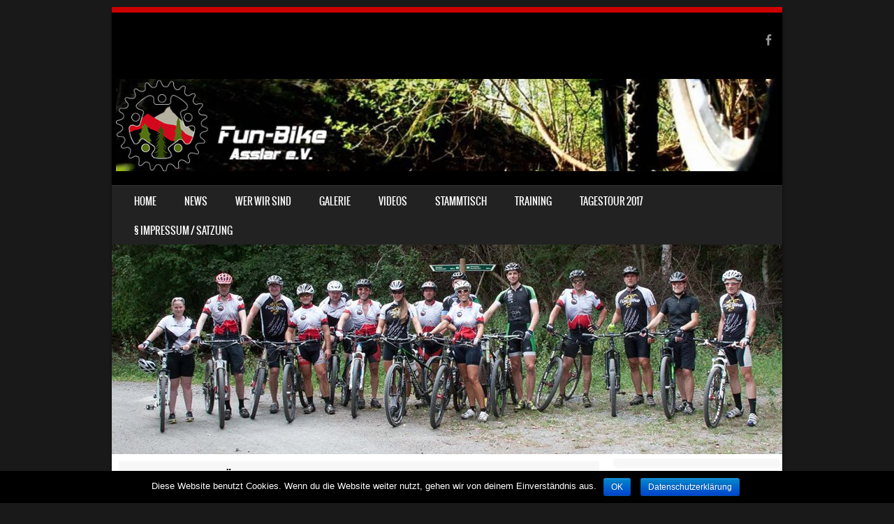

--- FILE ---
content_type: text/html; charset=UTF-8
request_url: https://blog.fun-bike.net/?p=1460
body_size: 7861
content:
<!DOCTYPE html>
<!--[if IE 8]>
<html id="ie8" lang="de">
<![endif]-->
<!--[if !(IE 8) ]><!-->
<html lang="de">
<!--<![endif]-->
<head>
<meta charset="UTF-8" />
<meta name="viewport" content="width=device-width" />

<link rel="profile" href="http://gmpg.org/xfn/11" />
<link rel="pingback" href="https://blog.fun-bike.net/xmlrpc.php" />
<!--[if lt IE 9]>
<script src="https://blog.fun-bike.net/wp-content/themes/sporty/js/html5.js" type="text/javascript"></script>
<![endif]-->

<title>Rennbericht zum Überwald Marathon von Philipp &#8211; Fun Bike Asslar e.V.</title>
<meta name='robots' content='noindex,follow' />
<link rel='dns-prefetch' href='//s.w.org' />
<link rel="alternate" type="application/rss+xml" title="Fun Bike Asslar e.V. &raquo; Feed" href="https://blog.fun-bike.net/?feed=rss2" />
<link rel="alternate" type="application/rss+xml" title="Fun Bike Asslar e.V. &raquo; Kommentar-Feed" href="https://blog.fun-bike.net/?feed=comments-rss2" />
<link rel="alternate" type="text/calendar" title="Fun Bike Asslar e.V. &raquo; iCal Feed" href="https://blog.fun-bike.net?post_type=tribe_events&#038;ical=1" />
		<script type="text/javascript">
			window._wpemojiSettings = {"baseUrl":"https:\/\/s.w.org\/images\/core\/emoji\/11\/72x72\/","ext":".png","svgUrl":"https:\/\/s.w.org\/images\/core\/emoji\/11\/svg\/","svgExt":".svg","source":{"concatemoji":"https:\/\/blog.fun-bike.net\/wp-includes\/js\/wp-emoji-release.min.js?ver=5.0.22"}};
			!function(e,a,t){var n,r,o,i=a.createElement("canvas"),p=i.getContext&&i.getContext("2d");function s(e,t){var a=String.fromCharCode;p.clearRect(0,0,i.width,i.height),p.fillText(a.apply(this,e),0,0);e=i.toDataURL();return p.clearRect(0,0,i.width,i.height),p.fillText(a.apply(this,t),0,0),e===i.toDataURL()}function c(e){var t=a.createElement("script");t.src=e,t.defer=t.type="text/javascript",a.getElementsByTagName("head")[0].appendChild(t)}for(o=Array("flag","emoji"),t.supports={everything:!0,everythingExceptFlag:!0},r=0;r<o.length;r++)t.supports[o[r]]=function(e){if(!p||!p.fillText)return!1;switch(p.textBaseline="top",p.font="600 32px Arial",e){case"flag":return s([55356,56826,55356,56819],[55356,56826,8203,55356,56819])?!1:!s([55356,57332,56128,56423,56128,56418,56128,56421,56128,56430,56128,56423,56128,56447],[55356,57332,8203,56128,56423,8203,56128,56418,8203,56128,56421,8203,56128,56430,8203,56128,56423,8203,56128,56447]);case"emoji":return!s([55358,56760,9792,65039],[55358,56760,8203,9792,65039])}return!1}(o[r]),t.supports.everything=t.supports.everything&&t.supports[o[r]],"flag"!==o[r]&&(t.supports.everythingExceptFlag=t.supports.everythingExceptFlag&&t.supports[o[r]]);t.supports.everythingExceptFlag=t.supports.everythingExceptFlag&&!t.supports.flag,t.DOMReady=!1,t.readyCallback=function(){t.DOMReady=!0},t.supports.everything||(n=function(){t.readyCallback()},a.addEventListener?(a.addEventListener("DOMContentLoaded",n,!1),e.addEventListener("load",n,!1)):(e.attachEvent("onload",n),a.attachEvent("onreadystatechange",function(){"complete"===a.readyState&&t.readyCallback()})),(n=t.source||{}).concatemoji?c(n.concatemoji):n.wpemoji&&n.twemoji&&(c(n.twemoji),c(n.wpemoji)))}(window,document,window._wpemojiSettings);
		</script>
		<style type="text/css">
img.wp-smiley,
img.emoji {
	display: inline !important;
	border: none !important;
	box-shadow: none !important;
	height: 1em !important;
	width: 1em !important;
	margin: 0 .07em !important;
	vertical-align: -0.1em !important;
	background: none !important;
	padding: 0 !important;
}
</style>
<link rel='stylesheet' id='wp-block-library-css'  href='https://blog.fun-bike.net/wp-includes/css/dist/block-library/style.min.css?ver=5.0.22' type='text/css' media='all' />
<link rel='stylesheet' id='cookie-notice-front-css'  href='https://blog.fun-bike.net/wp-content/plugins/cookie-notice/css/front.min.css?ver=5.0.22' type='text/css' media='all' />
<link rel='stylesheet' id='easy-ticker-style-css'  href='https://blog.fun-bike.net/wp-content/plugins/easy-news-ticker/css/ticker_style.css?ver=5.0.22' type='text/css' media='all' />
<link rel='stylesheet' id='style-css'  href='https://blog.fun-bike.net/wp-content/themes/sporty/style.css?ver=1.8.2' type='text/css' media='all' />
<link rel='stylesheet' id='flexslider-css'  href='https://blog.fun-bike.net/wp-content/themes/sporty/js/flexslider.css?ver=1.8.2' type='text/css' media='all' />
<script type='text/javascript' src='https://blog.fun-bike.net/wp-includes/js/jquery/jquery.js?ver=1.12.4'></script>
<script type='text/javascript' src='https://blog.fun-bike.net/wp-includes/js/jquery/jquery-migrate.min.js?ver=1.4.1'></script>
<script type='text/javascript'>
/* <![CDATA[ */
var cnArgs = {"ajaxurl":"https:\/\/blog.fun-bike.net\/wp-admin\/admin-ajax.php","hideEffect":"fade","onScroll":"no","onScrollOffset":"100","cookieName":"cookie_notice_accepted","cookieValue":"true","cookieTime":"2592000","cookiePath":"\/","cookieDomain":"","redirection":"","cache":"","refuse":"no","revoke_cookies":"0","revoke_cookies_opt":"automatic","secure":"1"};
/* ]]> */
</script>
<script type='text/javascript' src='https://blog.fun-bike.net/wp-content/plugins/cookie-notice/js/front.min.js?ver=1.2.45'></script>
<script type='text/javascript' src='https://blog.fun-bike.net/wp-content/plugins/easy-news-ticker/js/jquery.easy-ticker.min.js?ver=2.0'></script>
<script type='text/javascript' src='https://blog.fun-bike.net/wp-content/plugins/easy-news-ticker/js/ticker_init.js?ver=2.0'></script>
<script type='text/javascript' src='https://blog.fun-bike.net/wp-content/themes/sporty/js/jquery.flexslider-min.js?ver=5.0.22'></script>
<script type='text/javascript' src='https://blog.fun-bike.net/wp-content/themes/sporty/js/flexslider-init.js?ver=5.0.22'></script>
<script type='text/javascript' src='https://blog.fun-bike.net/wp-content/themes/sporty/js/keyboard-image-navigation.js?ver=20120203'></script>
<link rel='https://api.w.org/' href='https://blog.fun-bike.net/index.php?rest_route=/' />
<link rel="EditURI" type="application/rsd+xml" title="RSD" href="https://blog.fun-bike.net/xmlrpc.php?rsd" />
<link rel="wlwmanifest" type="application/wlwmanifest+xml" href="https://blog.fun-bike.net/wp-includes/wlwmanifest.xml" /> 
<link rel='prev' title='Rennbericht zum Überwald Marathon von Tom' href='https://blog.fun-bike.net/?p=1458' />
<link rel='next' title='Bericht zur Tagestour 2017 auf den Col du Feldberg' href='https://blog.fun-bike.net/?p=1471' />
<meta name="generator" content="WordPress 5.0.22" />
<link rel="canonical" href="https://blog.fun-bike.net/?p=1460" />
<link rel='shortlink' href='https://blog.fun-bike.net/?p=1460' />
<link rel="alternate" type="application/json+oembed" href="https://blog.fun-bike.net/index.php?rest_route=%2Foembed%2F1.0%2Fembed&#038;url=https%3A%2F%2Fblog.fun-bike.net%2F%3Fp%3D1460" />
<link rel="alternate" type="text/xml+oembed" href="https://blog.fun-bike.net/index.php?rest_route=%2Foembed%2F1.0%2Fembed&#038;url=https%3A%2F%2Fblog.fun-bike.net%2F%3Fp%3D1460&#038;format=xml" />
<!-- <meta name="NextGEN" version="3.1.1" /> -->
<meta name="tec-api-version" content="v1"><meta name="tec-api-origin" content="https://blog.fun-bike.net"><link rel="https://theeventscalendar.com/" href="https://blog.fun-bike.net/index.php?rest_route=/tribe/events/v1/" />
	<link rel="stylesheet" href="https://blog.fun-bike.net/wp-content/themes/sporty/css/red.css" type="text/css" media="screen">
  <style rel="stylesheet" id="customizer-css">
            #wrap, #main,
        .main-navigation,
        .site-title,
        .site-description,
        .site-footer,
        #masthead-wrap,
        .flex-container {
          max-width: 960px;
        }
      </style>


	<style type="text/css">
			.site-header img {
			display: block;
		}
			.site-title a,
		.site-description {
			color: #0a0a0a !important;
		}
		</style>
	<style type="text/css" id="custom-background-css">
body.custom-background { background-color: #191919; }
</style>
<link rel='stylesheet' id='tribe-events-custom-jquery-styles-css'  href='https://blog.fun-bike.net/wp-content/plugins/the-events-calendar/vendor/jquery/smoothness/jquery-ui-1.8.23.custom.css?ver=4.7.1' type='text/css' media='all' />
<link rel='stylesheet' id='tribe-events-bootstrap-datepicker-css-css'  href='https://blog.fun-bike.net/wp-content/plugins/the-events-calendar/vendor/bootstrap-datepicker/css/bootstrap-datepicker.standalone.min.css?ver=4.7.1' type='text/css' media='all' />
<link rel='stylesheet' id='tribe-events-calendar-style-css'  href='https://blog.fun-bike.net/wp-content/plugins/the-events-calendar/src/resources/css/tribe-events-theme.min.css?ver=4.7.1' type='text/css' media='all' />
</head>

<body class="post-template-default single single-post postid-1460 single-format-standard custom-background cookies-not-set tribe-no-js">
<div id="wrap">
<div id="page" class="hfeed site">
	<header id="masthead" class="site-header" role="banner">

	
	<ul class="social-media">
				
					<li><a href="https://www.facebook.com/funbikeasslar/" class="genericon genericon-facebook-alt" target="_blank"></a></li>
				
		        
        		
				
				
				
				
				
			
		
		
		
	</ul><!-- #social-icons-->    <div class="site-logo">
        <a href="https://blog.fun-bike.net/" title="Fun Bike Asslar e.V." rel="home"><img src="http://blog.fun-bike.net/wp-content/uploads/2015/11/fbabanner_new.jpg" alt="Fun Bike Asslar e.V."></a>
    </div>
<!-- <div class="sponsor-block">
		<a href="https://blog.fun-bike.net/" title="Fun Bike Asslar e.V." rel="home"><img src="http://blog.fun-bike.net/wp-content/uploads/2015/11/fbabanner_new.jpg" alt="Fun Bike Asslar e.V."></a>
</div> -->
<nav role="navigation" class="site-navigation main-navigation">
			<h1 class="assistive-text">Menu</h1>
			<div class="assistive-text skip-link"><a href="#content" title="Skip to content">Skip to content</a></div>

			<div class="menu-fun-bike-asslar-e-v-container"><ul id="menu-fun-bike-asslar-e-v" class="menu"><li id="menu-item-561" class="menu-item menu-item-type-post_type menu-item-object-page menu-item-home menu-item-561"><a href="https://blog.fun-bike.net/">Home</a></li>
<li id="menu-item-71" class="menu-item menu-item-type-post_type menu-item-object-page current_page_parent menu-item-71"><a href="https://blog.fun-bike.net/?page_id=70">News</a></li>
<li id="menu-item-28" class="menu-item menu-item-type-post_type menu-item-object-page menu-item-28"><a href="https://blog.fun-bike.net/?page_id=5">Wer wir sind</a></li>
<li id="menu-item-174" class="menu-item menu-item-type-post_type menu-item-object-page menu-item-174"><a href="https://blog.fun-bike.net/?page_id=173">Galerie</a></li>
<li id="menu-item-1354" class="menu-item menu-item-type-post_type menu-item-object-page menu-item-1354"><a href="https://blog.fun-bike.net/?page_id=1350">Videos</a></li>
<li id="menu-item-59" class="menu-item menu-item-type-post_type menu-item-object-page menu-item-has-children menu-item-59"><a href="https://blog.fun-bike.net/?page_id=58">Stammtisch</a>
<ul class="sub-menu">
	<li id="menu-item-49" class="menu-item menu-item-type-post_type menu-item-object-page menu-item-49"><a href="https://blog.fun-bike.net/?page_id=48">Mitglied werden</a></li>
</ul>
</li>
<li id="menu-item-62" class="menu-item menu-item-type-post_type menu-item-object-page menu-item-62"><a href="https://blog.fun-bike.net/?page_id=61">Training</a></li>
<li id="menu-item-594" class="menu-item menu-item-type-post_type menu-item-object-page menu-item-594"><a href="https://blog.fun-bike.net/?page_id=589">Tagestour 2017</a></li>
<li id="menu-item-21" class="menu-item menu-item-type-post_type menu-item-object-page menu-item-has-children menu-item-21"><a href="https://blog.fun-bike.net/?page_id=17">§ Impressum / Satzung</a>
<ul class="sub-menu">
	<li id="menu-item-1858" class="menu-item menu-item-type-post_type menu-item-object-page menu-item-1858"><a href="https://blog.fun-bike.net/?page_id=1857">Datenschutz – rechtliche Hinweise</a></li>
</ul>
</li>
</ul></div>		</nav><!-- .site-navigation .main-navigation -->

					<a href="https://blog.fun-bike.net/" title="Fun Bike Asslar e.V." rel="home">
				<img src="https://blog.fun-bike.net/wp-content/uploads/2015/11/cropped-11898539_956042181105663_63805593325198537_n.jpg" />
			</a>
		

	</header><!-- #masthead .site-header -->
	<div id="main" class="site-main">

		<div id="primary" class="content-area">
			<div id="content" class="site-content" role="main">

			
				
<article id="post-1460" class="post-1460 post type-post status-publish format-standard hentry category-allgemein">
<div class="blog-image">
				    </div>
	<header class="entry-header">
		<h1 class="entry-title">Rennbericht zum Überwald Marathon von Philipp</h1>

		<div class="entry-meta">
			Posted on <a href="https://blog.fun-bike.net/?p=1460" title="12:19" rel="bookmark"><time class="entry-date" datetime="2017-06-01T12:19:34+00:00" pubdate>1. Juni 2017</time></a><span class="byline"> by <span class="author vcard"><a class="url fn n" href="https://blog.fun-bike.net/?author=1" title="View all posts by FunBikeAsslar" rel="author">FunBikeAsslar</a></span></span>		</div><!-- .entry-meta -->
	</header><!-- .entry-header -->

	<div class="entry-content">
		<p class="p1"><span class="s1">Neben dem Keiler Bike Marathon in Wombach ist der Überwald Marathon in Wald-Michelbach eines der Rennen, bei denen sich die Fahrer auf eine weite Anreise einstellen müssen. Der Massenstart ist auf 9.30 Uhr angesetzt, sodass man mindestens 1,5h vorher am Ort des Geschehens aufschlagen sollte. Das wiederum setzt ein qualvolles Aufstehen um 5 Uhr voraus. Die Nachtruhe war dementsprechend recht kurz. </span></p>
<p class="p1"><span class="s1">Am Start sind die Fun-Biker wieder zu fünft vertreten. Auf Martin Textor und Alexander Rauchhaus treffen wir vor Ort, während sich Lars, Tom und meine Wenigkeit um 6 Uhr (!!!) in Wetzlar zur gemeinsamen Anreise treffen. Keine Frage, dass Lars, der sich als Lokführer bestens mit Personenbeförderung auskennt, den Fahrer macht. So werden Tom und ich samt unseres Gepäcks bestens in den Odenwald chauffiert &#8211; vielen Dank an dieser Stelle. </span></p>
<p class="p1"><span class="s1"><br />
In Wald-Michelbach angekommen treffen wir zunächst auf Alexander und zunächst wird noch etwas fachgesimpelt. Anschließend gingen wir zur üblichen Routine über: Startunterlagen abholen, Einrollen und einen guten Startplatz sichern. Da wir uns zeitlich etwas verschätzt haben, gelang uns letzteres nicht so gut. Zu meinem Glück erkannte ich unmittelbar nach dem Startschuss auf den ersten 20 Metern eine Lücke und konnte eine ordentliche Anzahl an Positionen gutmachen. Nach der ersten Kurve geht es direkt in einen Anstieg, auf den eine schnelle Abfahrt folgt. Bergauf konnte ich ordentlich Druck machen und mich um weitere Positionen nach vorne kämpfen. </span></p>
<p class="p1"><span class="s1">Meine Strategie, am Berg Druck zu machen und die nächste Abfahrt zur Erholung zu nutzen, ging auch in diesem Rennen auf. Trotz erhöhter Außentemperatur von 30°C ging es mir während der hohen Belastung sehr gut und ich konnte mich zu 100% auf meine Beine verlassen. Mit 2 Gels, einem salzigen Erdnussriegel und ordentlich Zuckerwasser war ich bestens für den Gewaltakt mit vielen kurzen, steilen Anstiegen gewappnet. </span></p>
<p class="p1"><span class="s1">Zum Glück der Fahrer befindet sich ca. 70% der Strecke im Wald, sodass man bergab auf kühlen Fahrtwind zählen konnte und die Hitze nur auf kurzen Passagen ertragen musste. Jedoch hat es sich jedes Mal angefühlt, als würde man mit 50kmh gegen eine heiße Wand klatschen. Die Hitze wartete mit einem dicken Prügel am Waldrand und schlug auf alle Stellen des Körpers ein, die nicht mit dünnem Lycra bedeckt waren. Die kleine Matschpfütze mit ihren feuchten Dreckspritzern in der ersten Rundenhälfte war somit eine Wohltat &#8211; jedoch nicht Kühlung genug. </span></p>
<p class="p1"><span class="s1">Zum Rennverlauf lässt sich sagen, dass zwei Runden à 25km und 500hm auf dem Tagesplan standen, die bezwungen werden wollten. In der ersten Runde konnte ich mich von einer Gruppe zur nächsten nach vorne arbeiten und auf einige &#8211; wenn auch kurze &#8211; Erholungsphasen bauen. Nach der Zieldurchfahrt stellte ich fest, dass fast alle Fahrer in meiner Umgebung auf der Kurzstrecke unterwegs waren und somit ihr Rennen beendeten. Demzufolge war ich nun auf mich alleine gestellt, da die beiden Fahrer in meiner unmittelbaren Umgebung nicht dem Tempo standhalten konnten. Nach einiger Zeit erblickte ich am Ende des Anstiegs eine lange, dürre Grete &#8211; wie Jan den Fahrer bezeichnen würde. Ich legte mich nochmals ins Zeug und erhöhte den Druck auf der Pedale. Nach einer weiteren Abfahrt und dem darauffolgenden knackigen Trailanstieg mit seinen 19% Steigung konnte ich ihn letztendlich einholen. Das war ein krasser Anblick von hinten &#8211; an dem war wirklich nichts dran. Auf einen Körperfettgehalt &lt;7% würde ich mal tippen. Bei der Betrachtung seiner Waden fiel mir direkt die Ähnlichkeit zu unserem Grillrost auf: scharfe Kanten, zackiges Muster und nichts dran außer dem, was notwendig ist. Ich dachte mir in dem Moment nur, das so ein Sportler auszusehen hat. Umso mehr hat es mich gepusht, als ich an einem der nächsten Anstiege an ihm vorbeizog und eine ordentliche Lücke herausfahren konnte. </span></p>
<p class="p1"><span class="s1">Da ich mir meine Kraft gut eingeteilt hatte und (mit 1:07h und 1:08h) sehr konstante Rundenzeiten ablieferte, konnte ich meine Platzierung halten und nach 2:15h finishen. Mit meiner Leistung im zweiten Saisonrennen bin ich sehr zufrieden, zumal ich die Strecke als sehr technisch und kräftezehrend einstufe. Zum Spitzenreiter Sascha Starker fehlen mir ganze 17 Minuten, wobei man ehrlich gestehen muss, dass der in einer ganz anderen Liga unterwegs ist. </span></p>
<p class="p1"><span class="s1">Mit einer Zeit von 2:15h (22,5kmh Durchschnitt) landete ich in meiner Altersklasse Herren Elite auf Rang 6 und im Gesamtklassement auf Platz 21. Ein zufriedenstellendes Ergebnis &#8211; wie ich finde.</span></p>
<p class="p1"><span class="s1">Nun blicke ich gespannt auf den Juni. Mit dem Keiler-Bike Marathon in Wombach, dem Schotten Vulkan Marathon und Wiesbaden Marathon habe ich mehr als genug Rennen auf dem Plan. Ich hoffe, dass ich an meine bisherigen Leistungen anknüpfen kann und weitere Punkte für die Wertung der Rosbacher Bike Challenge sammeln kann. Nach den ersten beiden Rennen befinde ich mich in meiner Altersklasse U23/ Herren Elite auf dem 5. Platz. So kann es weitergehen… 🙂</span></p>
<p>Sportliche Grüße und Kette rechts</p>
<p class="p1"><span class="s1">Euer Philipp</span></p>
			</div><!-- .entry-content -->

	<footer class="entry-meta">
		Bookmark the <a href="https://blog.fun-bike.net/?p=1460" title="Permalink to Rennbericht zum Überwald Marathon von Philipp" rel="bookmark">permalink</a>.
			</footer><!-- .entry-meta -->
</article><!-- #post-1460 -->

					<nav role="navigation" id="nav-below" class="site-navigation post-navigation">
		<h1 class="assistive-text">Post navigation</h1>

	
		<div class="nav-previous"><a href="https://blog.fun-bike.net/?p=1458" rel="prev"><span class="meta-nav">&larr;</span> Rennbericht zum Überwald Marathon von Tom</a></div>		<div class="nav-next"><a href="https://blog.fun-bike.net/?p=1471" rel="next">Bericht zur Tagestour 2017 auf den Col du Feldberg <span class="meta-nav">&rarr;</span></a></div>
	
	</nav><!-- #nav-below -->
	
				
			
			</div><!-- #content .site-content -->
		</div><!-- #primary .content-area -->

		<div id="secondary" class="widget-area" role="complementary">
								</div><!-- #secondary .widget-area -->

		<div id="tertiary" class="widget-area" role="supplementary">
						</div><!-- #tertiary .widget-area -->
	</div><!-- #main .site-main -->

	<footer id="colophon" class="site-footer" role="contentinfo">
    
    <div class="section group">
    
	<div class="col span_1_of_3">
    <div id="text-4" class="widget widget_text"><h4>Kontakt</h4>			<div class="textwidget"><p>Fun-Bike Asslar e.V.</p>
<p>Per E-Mail an:<br />
info@fun-bike.net<br />
vorstand@fun-bike.net</p>
<p>oder auf Facebook unter "Fun-Bike Asslar e.V."</p>
</div>
		</div>  
		</div>
        
	<div class="col span_1_of_3">
	<div id="nav_menu-3" class="widget widget_nav_menu"><h4>Du möchtest Mitglied im Fun-Bike Asslar e.V. werden? </h4><div class="menu-zweitmenue-container"><ul id="menu-zweitmenue" class="menu"><li id="menu-item-527" class="menu-item menu-item-type-post_type menu-item-object-page menu-item-527"><a href="https://blog.fun-bike.net/?page_id=48">Gerne, wir freuen uns auf Verstärkung jeglicher Art. Klicke hier, um zu unserem Anmeldungsformular sowie zu einigen nützlichen Infos zu gelangen.</a></li>
</ul></div></div> 

	</div>
    
	<div class="col span_1_of_3">
	<div id="text-3" class="widget widget_text"><h4>Touren &#038; Training</h4>			<div class="textwidget"><p>Wir planen und kündigen unsere Touren in einer entsprechenden WhatsApp-Gruppe an. </p>
<p>Schickt eine Mail mit eurem Namen und Handynummer an philipp@fun-bike.net und ich füge euch hinzu. </p>
</div>
		</div> 
	</div>
	</div>

		 <div class="site-info">
            <a href="http://www.templateexpress.com/sporty-theme/">
            Sporty free WordPress Sports Theme</a>
            Powered By WordPress 		</div><!-- .site-info -->
	</footer><!-- #colophon .site-footer -->
    <a href="#top" id="smoothup"></a>
</div><!-- #page .hfeed .site -->
</div><!-- end of wrapper -->
<!-- ngg_resource_manager_marker --><script type='text/javascript' src='https://blog.fun-bike.net/wp-content/themes/sporty/js/small-menu.js?ver=20120207'></script>
<script type='text/javascript' src='https://blog.fun-bike.net/wp-content/themes/sporty/js/smoothscroll.js?ver=5.0.22'></script>
<script type='text/javascript' src='https://blog.fun-bike.net/wp-includes/js/wp-embed.min.js?ver=5.0.22'></script>
		<script>
		( function ( body ) {
			'use strict';
			body.className = body.className.replace( /\btribe-no-js\b/, 'tribe-js' );
		} )( document.body );
		</script>
		<script> /* <![CDATA[ */var tribe_l10n_datatables = {"aria":{"sort_ascending":": aktivieren, um Spalte aufsteigend zu sortieren","sort_descending":": aktivieren, um Spalte absteigend zu sortieren"},"length_menu":"_MENU_ Eintr\u00e4ge anzeigen","empty_table":"Keine Daten verf\u00fcgbar in der Tabelle","info":"Zeige von _START_ bis _END_ von ingesamt _TOTAL_ Eintr\u00e4gen","info_empty":"Zeige 0 bis 0 von 0 Eintr\u00e4gen","info_filtered":"(gefiltert von _MAX_ Gesamt Eintr\u00e4gen)","zero_records":"Keine Zeilen gefunden","search":"Suche:","all_selected_text":"Alle Objekte auf dieser Seite wurden selektiert","select_all_link":"Alle Seiten selektieren","clear_selection":"Selektierung aufheben","pagination":{"all":"Alle","next":"N\u00e4chste","previous":"Vorherige"},"select":{"rows":{"0":"","_":": Ausgew\u00e4hlte %d Zeilen","1":": Ausgew\u00e4hlte 1 Zeile"}},"datepicker":{"dayNames":["Sonntag","Montag","Dienstag","Mittwoch","Donnerstag","Freitag","Samstag"],"dayNamesShort":["So","Mo","Di","Mi","Do","Fr","Sa"],"dayNamesMin":["S","M","D","M","D","F","S"],"monthNames":["Januar","Februar","M\u00e4rz","April","Mai","Juni","Juli","August","September","Oktober","November","Dezember"],"monthNamesShort":["Januar","Februar","M\u00e4rz","April","Mai","Juni","Juli","August","September","Oktober","November","Dezember"],"monthNamesMin":["Jan","Feb","Mrz","Apr","Mai","Jun","Jul","Aug","Sep","Okt","Nov","Dez"],"nextText":"Weiter","prevText":"Zur\u00fcck","currentText":"Heute","closeText":"Erledigt","today":"Heute","clear":"Klar"}};var tribe_system_info = {"sysinfo_optin_nonce":"b007d0ceb8","clipboard_btn_text":"In Zwischenablage kopieren","clipboard_copied_text":"System Info kopiert","clipboard_fail_text":"Dr\u00fccke \"CTRL + C\" um zu kopieren"};/* ]]> */ </script>
			<div id="cookie-notice" role="banner" class="cn-bottom bootstrap" style="color: #fff; background-color: #000;"><div class="cookie-notice-container"><span id="cn-notice-text">Diese Website benutzt Cookies. Wenn du die Website weiter nutzt, gehen wir von deinem Einverständnis aus.</span><a href="#" id="cn-accept-cookie" data-cookie-set="accept" class="cn-set-cookie cn-button bootstrap button">OK</a><a href="https://blog.fun-bike.net/?page_id=1857" target="_blank" id="cn-more-info" class="cn-more-info cn-button bootstrap button">Datenschutzerklärung</a>
				</div>
				
			</div>
</body>
</html>

--- FILE ---
content_type: text/css
request_url: https://blog.fun-bike.net/wp-content/plugins/easy-news-ticker/css/ticker_style.css?ver=5.0.22
body_size: -100
content:
.ent_ticker ul{
	list-style:none;
}
.ent_ticker li{
	border-bottom: 1px solid #ddd;
	padding: 10px 0px;

}
.ent_ticker a{
	display: block !important;
}
.ent_ticker{}
.ent_ticker{}
.ent_ticker{}
.ent_ticker{}
.ent_ticker{}